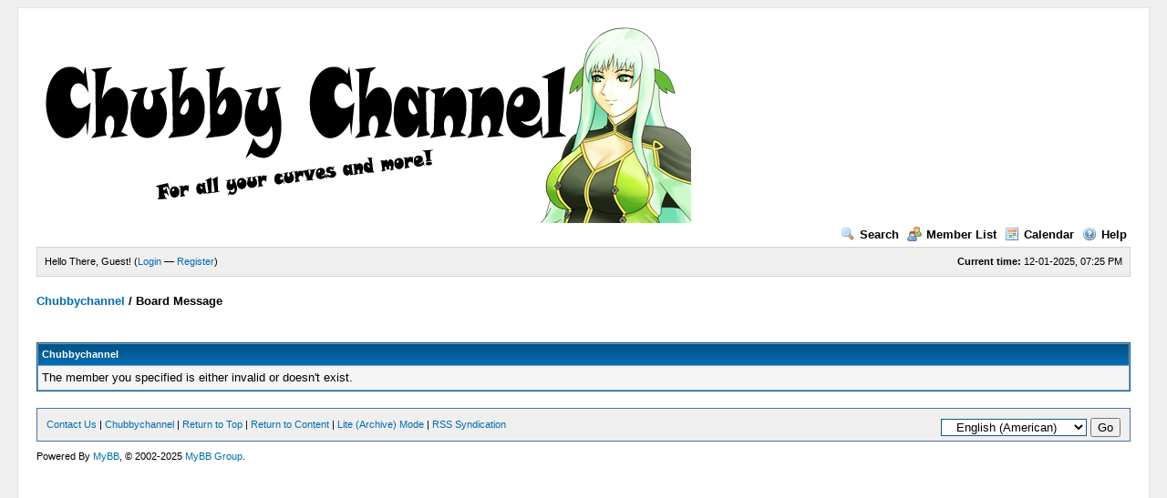

--- FILE ---
content_type: text/html; charset=UTF-8
request_url: http://www.chubbychannel.com/forum/user-389479.html
body_size: 2301
content:
<!DOCTYPE html PUBLIC "-//W3C//DTD XHTML 1.0 Transitional//EN" "http://www.w3.org/TR/xhtml1/DTD/xhtml1-transitional.dtd"><!-- start: error -->
<html xml:lang="en" lang="en" xmlns="http://www.w3.org/1999/xhtml">
<head>
<title>Chubbychannel</title>
<!-- start: headerinclude -->
<link rel="alternate" type="application/rss+xml" title="Latest Threads (RSS 2.0)" href="http://www.chubbychannel.com/forum/syndication.php" />
<link rel="alternate" type="application/atom+xml" title="Latest Threads (Atom 1.0)" href="http://www.chubbychannel.com/forum/syndication.php?type=atom1.0" />
<meta http-equiv="Content-Type" content="text/html; charset=UTF-8" />
<meta http-equiv="Content-Script-Type" content="text/javascript" />
<script type="text/javascript" src="http://www.chubbychannel.com/forum/jscripts/prototype.js?ver=1603"></script>
<script type="text/javascript" src="http://www.chubbychannel.com/forum/jscripts/general.js?ver=1603"></script>
<script type="text/javascript" src="http://www.chubbychannel.com/forum/jscripts/popup_menu.js?ver=1600"></script>
<link type="text/css" rel="stylesheet" href="http://www.chubbychannel.com/forum/cache/themes/theme1/global.css" />

<script type="text/javascript">
<!--
	var cookieDomain = ".chubbychannel.com";
	var cookiePath = "/forum/";
	var cookiePrefix = "";
	var deleteevent_confirm = "Are you sure you want to delete this event?";
	var removeattach_confirm = "Are you sure you want to remove the selected attachment from this post?";
	var loading_text = 'Loading. <br />Please Wait..';
	var saving_changes = 'Saving changes..';
	var use_xmlhttprequest = "1";
	var my_post_key = "9d46bb79c998b17647f31ca2a365d84a";
	var imagepath = "images";
// -->
</script>

<!-- end: headerinclude -->
</head>
<body>
<!-- start: header -->
	<div id="container">
		<a name="top" id="top"></a>
		<div id="header">
			<div class="logo"><a href="http://www.chubbychannel.com/forum/index.php"><img src="http://www.chubbychannel.com/forum/images/MartelBanner.png" alt="Chubbychannel" title="Chubbychannel" /></a></div>
			<div class="menu">
				<ul>
					<li><a href="http://www.chubbychannel.com/forum/search.php"><img src="images/toplinks/search.gif" alt="" title="" />Search</a></li>
					<li><a href="http://www.chubbychannel.com/forum/memberlist.php"><img src="images/toplinks/memberlist.gif" alt="" title="" />Member List</a></li>
					<li><a href="http://www.chubbychannel.com/forum/calendar.php"><img src="images/toplinks/calendar.gif" alt="" title="" />Calendar</a></li>
					<li><a href="http://www.chubbychannel.com/forum/misc.php?action=help"><img src="images/toplinks/help.gif" alt="" title="" />Help</a></li>
				</ul>
			</div>
			<hr class="hidden" />
			<div id="panel">
				<!-- start: header_welcomeblock_guest -->
<script type="text/javascript">
<!--
	lang.username = "Username";
	lang.password = "Password";
	lang.login = "Login";
	lang.lost_password = " &mdash; <a href=\"http://www.chubbychannel.com/forum/member.php?action=lostpw\">Lost Password?<\/a>";
	lang.register_url = " &mdash; <a href=\"http://www.chubbychannel.com/forum/member.php?action=register\">Register<\/a>";
	lang.remember_me = "Remember me";
// -->
</script>
<span style="float: right;"><strong>Current time:</strong> 12-01-2025, 07:25 PM</span>
		<span id="quick_login">Hello There, Guest! (<a href="http://www.chubbychannel.com/forum/member.php?action=login" onclick="MyBB.quickLogin(); return false;">Login</a> &mdash; <a href="http://www.chubbychannel.com/forum/member.php?action=register">Register</a>)</span>
<!-- end: header_welcomeblock_guest -->
			</div>
		</div>
		<hr class="hidden" />
		<br class="clear" />
		<div id="content">
			
			
			
			
			
			<!-- start: nav -->

<div class="navigation">
<!-- start: nav_bit -->
<a href="http://www.chubbychannel.com/forum/index.php">Chubbychannel</a>
<!-- end: nav_bit --><!-- start: nav_sep_active -->
 / 
<!-- end: nav_sep_active --><!-- start: nav_bit_active -->
<span class="active">Board Message</span>
<!-- end: nav_bit_active -->
</div>
<!-- end: nav -->
			<br />

<!-- end: header -->
<br />
<table border="0" cellspacing="1" cellpadding="4" class="tborder">
<tr>
<td class="thead"><span class="smalltext"><strong>Chubbychannel</strong></span></td>
</tr>
<tr>
<td class="trow1">The member you specified is either invalid or doesn't exist.</td>
</tr>
</table>
<!-- start: footer -->
			<br />
			<div class="bottommenu">
				<div class="float_right"><!-- start: footer_languageselect -->
<form method="get" action="/forum/member.php" id="lang_select">
		<input type="hidden" name="action" value="profile" />
<input type="hidden" name="uid" value="389479" />

		<input type="hidden" name="my_post_key" value="9d46bb79c998b17647f31ca2a365d84a" />
		<select name="language" onchange="MyBB.changeLanguage();">
			<optgroup label="Quick Language Select">
				<option value="english" selected="selected">&nbsp;&nbsp;&nbsp;English (American)</option>

			</optgroup>
		</select>
		<!-- start: gobutton -->
<input type="submit" class="button" value="Go" />
<!-- end: gobutton -->
	</form>
<!-- end: footer_languageselect --></div>
				<div>
					<span class="smalltext"><a href="mailto:">Contact Us</a> | <a href="http://www.chubbychannel.com">Chubbychannel</a> | <a href="#top">Return to Top</a> | <a href="#content">Return to Content</a> | <a href="http://www.chubbychannel.com/forum/archive/index.php">Lite (Archive) Mode</a> | <a href="http://www.chubbychannel.com/forum/misc.php?action=syndication">RSS Syndication</a></span>
				</div>
			</div>
			</div>
		<hr class="hidden" />
			<div id="copyright">
				<div id="debug"></div>
				<!-- MyBB is free software developed and maintained by a volunteer community.
					 It would be much appreciated by the MyBB Group if you left the full copyright and "powered by" notice intact,
					 to show your support for MyBB.  If you choose to remove or modify the copyright below,
					 you may be refused support on the MyBB Community Forums.

					 This is free software, support us and we'll support you. -->
Powered By <a href="http://mybb.com/" target="_blank">MyBB</a>, &copy; 2002-2025 <a href="http://mybb.com/" target="_blank">MyBB Group</a>.<br />
				<!-- End powered by -->
				<br />
<br class="clear" />
<!-- The following piece of code allows MyBB to run scheduled tasks. DO NOT REMOVE --><img src="http://www.chubbychannel.com/forum/task.php" border="0" width="1" height="1" alt="" /><!-- End task image code -->

		</div>
		</div>
<!-- end: footer -->
</body>
</html>
<!-- end: error -->